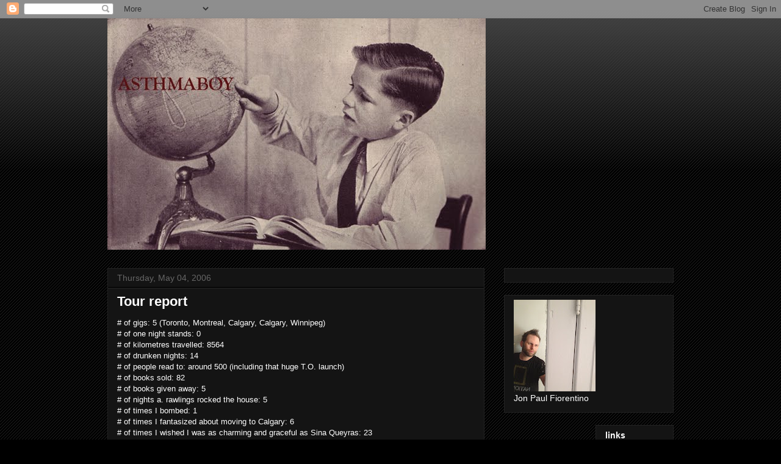

--- FILE ---
content_type: text/html; charset=UTF-8
request_url: https://asthmaboy.blogspot.com/2006/05/tour-report.html?showComment=1146964020000
body_size: 13415
content:
<!DOCTYPE html>
<html class='v2' dir='ltr' lang='en-US'>
<head>
<link href='https://www.blogger.com/static/v1/widgets/4128112664-css_bundle_v2.css' rel='stylesheet' type='text/css'/>
<meta content='width=1100' name='viewport'/>
<meta content='text/html; charset=UTF-8' http-equiv='Content-Type'/>
<meta content='blogger' name='generator'/>
<link href='https://asthmaboy.blogspot.com/favicon.ico' rel='icon' type='image/x-icon'/>
<link href='http://asthmaboy.blogspot.com/2006/05/tour-report.html' rel='canonical'/>
<link rel="alternate" type="application/atom+xml" title="ASTHMABOY - Atom" href="https://asthmaboy.blogspot.com/feeds/posts/default" />
<link rel="alternate" type="application/rss+xml" title="ASTHMABOY - RSS" href="https://asthmaboy.blogspot.com/feeds/posts/default?alt=rss" />
<link rel="service.post" type="application/atom+xml" title="ASTHMABOY - Atom" href="https://www.blogger.com/feeds/10093112/posts/default" />

<link rel="alternate" type="application/atom+xml" title="ASTHMABOY - Atom" href="https://asthmaboy.blogspot.com/feeds/114678098512991209/comments/default" />
<!--Can't find substitution for tag [blog.ieCssRetrofitLinks]-->
<meta content='http://asthmaboy.blogspot.com/2006/05/tour-report.html' property='og:url'/>
<meta content='Tour report' property='og:title'/>
<meta content='# of gigs: 5 (Toronto, Montreal, Calgary, Calgary, Winnipeg) # of one night stands: 0 # of kilometres travelled: 8564 # of drunken nights: 1...' property='og:description'/>
<title>ASTHMABOY: Tour report</title>
<style id='page-skin-1' type='text/css'><!--
/*
-----------------------------------------------
Blogger Template Style
Name:     Awesome Inc.
Designer: Tina Chen
URL:      tinachen.org
----------------------------------------------- */
/* Content
----------------------------------------------- */
body {
font: normal normal 13px Arial, Tahoma, Helvetica, FreeSans, sans-serif;
color: #ffffff;
background: #000000 url(//www.blogblog.com/1kt/awesomeinc/body_background_dark.png) repeat scroll top left;
}
html body .content-outer {
min-width: 0;
max-width: 100%;
width: 100%;
}
a:link {
text-decoration: none;
color: #888888;
}
a:visited {
text-decoration: none;
color: #444444;
}
a:hover {
text-decoration: underline;
color: #cccccc;
}
.body-fauxcolumn-outer .cap-top {
position: absolute;
z-index: 1;
height: 276px;
width: 100%;
background: transparent url(//www.blogblog.com/1kt/awesomeinc/body_gradient_dark.png) repeat-x scroll top left;
_background-image: none;
}
/* Columns
----------------------------------------------- */
.content-inner {
padding: 0;
}
.header-inner .section {
margin: 0 16px;
}
.tabs-inner .section {
margin: 0 16px;
}
.main-inner {
padding-top: 30px;
}
.main-inner .column-center-inner,
.main-inner .column-left-inner,
.main-inner .column-right-inner {
padding: 0 5px;
}
*+html body .main-inner .column-center-inner {
margin-top: -30px;
}
#layout .main-inner .column-center-inner {
margin-top: 0;
}
/* Header
----------------------------------------------- */
.header-outer {
margin: 0 0 0 0;
background: transparent none repeat scroll 0 0;
}
.Header h1 {
font: normal bold 40px Arial, Tahoma, Helvetica, FreeSans, sans-serif;
color: #ffffff;
text-shadow: 0 0 -1px #000000;
}
.Header h1 a {
color: #ffffff;
}
.Header .description {
font: normal normal 14px Arial, Tahoma, Helvetica, FreeSans, sans-serif;
color: #ffffff;
}
.header-inner .Header .titlewrapper,
.header-inner .Header .descriptionwrapper {
padding-left: 0;
padding-right: 0;
margin-bottom: 0;
}
.header-inner .Header .titlewrapper {
padding-top: 22px;
}
/* Tabs
----------------------------------------------- */
.tabs-outer {
overflow: hidden;
position: relative;
background: #141414 none repeat scroll 0 0;
}
#layout .tabs-outer {
overflow: visible;
}
.tabs-cap-top, .tabs-cap-bottom {
position: absolute;
width: 100%;
border-top: 1px solid #222222;
}
.tabs-cap-bottom {
bottom: 0;
}
.tabs-inner .widget li a {
display: inline-block;
margin: 0;
padding: .6em 1.5em;
font: normal bold 14px Arial, Tahoma, Helvetica, FreeSans, sans-serif;
color: #ffffff;
border-top: 1px solid #222222;
border-bottom: 1px solid #222222;
border-left: 1px solid #222222;
height: 16px;
line-height: 16px;
}
.tabs-inner .widget li:last-child a {
border-right: 1px solid #222222;
}
.tabs-inner .widget li.selected a, .tabs-inner .widget li a:hover {
background: #444444 none repeat-x scroll 0 -100px;
color: #ffffff;
}
/* Headings
----------------------------------------------- */
h2 {
font: normal bold 14px Arial, Tahoma, Helvetica, FreeSans, sans-serif;
color: #ffffff;
}
/* Widgets
----------------------------------------------- */
.main-inner .section {
margin: 0 27px;
padding: 0;
}
.main-inner .column-left-outer,
.main-inner .column-right-outer {
margin-top: 0;
}
#layout .main-inner .column-left-outer,
#layout .main-inner .column-right-outer {
margin-top: 0;
}
.main-inner .column-left-inner,
.main-inner .column-right-inner {
background: transparent none repeat 0 0;
-moz-box-shadow: 0 0 0 rgba(0, 0, 0, .2);
-webkit-box-shadow: 0 0 0 rgba(0, 0, 0, .2);
-goog-ms-box-shadow: 0 0 0 rgba(0, 0, 0, .2);
box-shadow: 0 0 0 rgba(0, 0, 0, .2);
-moz-border-radius: 0;
-webkit-border-radius: 0;
-goog-ms-border-radius: 0;
border-radius: 0;
}
#layout .main-inner .column-left-inner,
#layout .main-inner .column-right-inner {
margin-top: 0;
}
.sidebar .widget {
font: normal normal 14px Arial, Tahoma, Helvetica, FreeSans, sans-serif;
color: #ffffff;
}
.sidebar .widget a:link {
color: #888888;
}
.sidebar .widget a:visited {
color: #444444;
}
.sidebar .widget a:hover {
color: #cccccc;
}
.sidebar .widget h2 {
text-shadow: 0 0 -1px #000000;
}
.main-inner .widget {
background-color: #141414;
border: 1px solid #222222;
padding: 0 15px 15px;
margin: 20px -16px;
-moz-box-shadow: 0 0 0 rgba(0, 0, 0, .2);
-webkit-box-shadow: 0 0 0 rgba(0, 0, 0, .2);
-goog-ms-box-shadow: 0 0 0 rgba(0, 0, 0, .2);
box-shadow: 0 0 0 rgba(0, 0, 0, .2);
-moz-border-radius: 0;
-webkit-border-radius: 0;
-goog-ms-border-radius: 0;
border-radius: 0;
}
.main-inner .widget h2 {
margin: 0 -15px;
padding: .6em 15px .5em;
border-bottom: 1px solid #000000;
}
.footer-inner .widget h2 {
padding: 0 0 .4em;
border-bottom: 1px solid #000000;
}
.main-inner .widget h2 + div, .footer-inner .widget h2 + div {
border-top: 1px solid #222222;
padding-top: 8px;
}
.main-inner .widget .widget-content {
margin: 0 -15px;
padding: 7px 15px 0;
}
.main-inner .widget ul, .main-inner .widget #ArchiveList ul.flat {
margin: -8px -15px 0;
padding: 0;
list-style: none;
}
.main-inner .widget #ArchiveList {
margin: -8px 0 0;
}
.main-inner .widget ul li, .main-inner .widget #ArchiveList ul.flat li {
padding: .5em 15px;
text-indent: 0;
color: #666666;
border-top: 1px solid #222222;
border-bottom: 1px solid #000000;
}
.main-inner .widget #ArchiveList ul li {
padding-top: .25em;
padding-bottom: .25em;
}
.main-inner .widget ul li:first-child, .main-inner .widget #ArchiveList ul.flat li:first-child {
border-top: none;
}
.main-inner .widget ul li:last-child, .main-inner .widget #ArchiveList ul.flat li:last-child {
border-bottom: none;
}
.post-body {
position: relative;
}
.main-inner .widget .post-body ul {
padding: 0 2.5em;
margin: .5em 0;
list-style: disc;
}
.main-inner .widget .post-body ul li {
padding: 0.25em 0;
margin-bottom: .25em;
color: #ffffff;
border: none;
}
.footer-inner .widget ul {
padding: 0;
list-style: none;
}
.widget .zippy {
color: #666666;
}
/* Posts
----------------------------------------------- */
body .main-inner .Blog {
padding: 0;
margin-bottom: 1em;
background-color: transparent;
border: none;
-moz-box-shadow: 0 0 0 rgba(0, 0, 0, 0);
-webkit-box-shadow: 0 0 0 rgba(0, 0, 0, 0);
-goog-ms-box-shadow: 0 0 0 rgba(0, 0, 0, 0);
box-shadow: 0 0 0 rgba(0, 0, 0, 0);
}
.main-inner .section:last-child .Blog:last-child {
padding: 0;
margin-bottom: 1em;
}
.main-inner .widget h2.date-header {
margin: 0 -15px 1px;
padding: 0 0 0 0;
font: normal normal 14px Arial, Tahoma, Helvetica, FreeSans, sans-serif;
color: #666666;
background: transparent none no-repeat scroll top left;
border-top: 0 solid #222222;
border-bottom: 1px solid #000000;
-moz-border-radius-topleft: 0;
-moz-border-radius-topright: 0;
-webkit-border-top-left-radius: 0;
-webkit-border-top-right-radius: 0;
border-top-left-radius: 0;
border-top-right-radius: 0;
position: static;
bottom: 100%;
right: 15px;
text-shadow: 0 0 -1px #000000;
}
.main-inner .widget h2.date-header span {
font: normal normal 14px Arial, Tahoma, Helvetica, FreeSans, sans-serif;
display: block;
padding: .5em 15px;
border-left: 0 solid #222222;
border-right: 0 solid #222222;
}
.date-outer {
position: relative;
margin: 30px 0 20px;
padding: 0 15px;
background-color: #141414;
border: 1px solid #222222;
-moz-box-shadow: 0 0 0 rgba(0, 0, 0, .2);
-webkit-box-shadow: 0 0 0 rgba(0, 0, 0, .2);
-goog-ms-box-shadow: 0 0 0 rgba(0, 0, 0, .2);
box-shadow: 0 0 0 rgba(0, 0, 0, .2);
-moz-border-radius: 0;
-webkit-border-radius: 0;
-goog-ms-border-radius: 0;
border-radius: 0;
}
.date-outer:first-child {
margin-top: 0;
}
.date-outer:last-child {
margin-bottom: 20px;
-moz-border-radius-bottomleft: 0;
-moz-border-radius-bottomright: 0;
-webkit-border-bottom-left-radius: 0;
-webkit-border-bottom-right-radius: 0;
-goog-ms-border-bottom-left-radius: 0;
-goog-ms-border-bottom-right-radius: 0;
border-bottom-left-radius: 0;
border-bottom-right-radius: 0;
}
.date-posts {
margin: 0 -15px;
padding: 0 15px;
clear: both;
}
.post-outer, .inline-ad {
border-top: 1px solid #222222;
margin: 0 -15px;
padding: 15px 15px;
}
.post-outer {
padding-bottom: 10px;
}
.post-outer:first-child {
padding-top: 0;
border-top: none;
}
.post-outer:last-child, .inline-ad:last-child {
border-bottom: none;
}
.post-body {
position: relative;
}
.post-body img {
padding: 8px;
background: #222222;
border: 1px solid transparent;
-moz-box-shadow: 0 0 0 rgba(0, 0, 0, .2);
-webkit-box-shadow: 0 0 0 rgba(0, 0, 0, .2);
box-shadow: 0 0 0 rgba(0, 0, 0, .2);
-moz-border-radius: 0;
-webkit-border-radius: 0;
border-radius: 0;
}
h3.post-title, h4 {
font: normal bold 22px Arial, Tahoma, Helvetica, FreeSans, sans-serif;
color: #ffffff;
}
h3.post-title a {
font: normal bold 22px Arial, Tahoma, Helvetica, FreeSans, sans-serif;
color: #ffffff;
}
h3.post-title a:hover {
color: #cccccc;
text-decoration: underline;
}
.post-header {
margin: 0 0 1em;
}
.post-body {
line-height: 1.4;
}
.post-outer h2 {
color: #ffffff;
}
.post-footer {
margin: 1.5em 0 0;
}
#blog-pager {
padding: 15px;
font-size: 120%;
background-color: #141414;
border: 1px solid #222222;
-moz-box-shadow: 0 0 0 rgba(0, 0, 0, .2);
-webkit-box-shadow: 0 0 0 rgba(0, 0, 0, .2);
-goog-ms-box-shadow: 0 0 0 rgba(0, 0, 0, .2);
box-shadow: 0 0 0 rgba(0, 0, 0, .2);
-moz-border-radius: 0;
-webkit-border-radius: 0;
-goog-ms-border-radius: 0;
border-radius: 0;
-moz-border-radius-topleft: 0;
-moz-border-radius-topright: 0;
-webkit-border-top-left-radius: 0;
-webkit-border-top-right-radius: 0;
-goog-ms-border-top-left-radius: 0;
-goog-ms-border-top-right-radius: 0;
border-top-left-radius: 0;
border-top-right-radius-topright: 0;
margin-top: 1em;
}
.blog-feeds, .post-feeds {
margin: 1em 0;
text-align: center;
color: #ffffff;
}
.blog-feeds a, .post-feeds a {
color: #888888;
}
.blog-feeds a:visited, .post-feeds a:visited {
color: #444444;
}
.blog-feeds a:hover, .post-feeds a:hover {
color: #cccccc;
}
.post-outer .comments {
margin-top: 2em;
}
/* Comments
----------------------------------------------- */
.comments .comments-content .icon.blog-author {
background-repeat: no-repeat;
background-image: url([data-uri]);
}
.comments .comments-content .loadmore a {
border-top: 1px solid #222222;
border-bottom: 1px solid #222222;
}
.comments .continue {
border-top: 2px solid #222222;
}
/* Footer
----------------------------------------------- */
.footer-outer {
margin: -0 0 -1px;
padding: 0 0 0;
color: #ffffff;
overflow: hidden;
}
.footer-fauxborder-left {
border-top: 1px solid #222222;
background: #141414 none repeat scroll 0 0;
-moz-box-shadow: 0 0 0 rgba(0, 0, 0, .2);
-webkit-box-shadow: 0 0 0 rgba(0, 0, 0, .2);
-goog-ms-box-shadow: 0 0 0 rgba(0, 0, 0, .2);
box-shadow: 0 0 0 rgba(0, 0, 0, .2);
margin: 0 -0;
}
/* Mobile
----------------------------------------------- */
body.mobile {
background-size: auto;
}
.mobile .body-fauxcolumn-outer {
background: transparent none repeat scroll top left;
}
*+html body.mobile .main-inner .column-center-inner {
margin-top: 0;
}
.mobile .main-inner .widget {
padding: 0 0 15px;
}
.mobile .main-inner .widget h2 + div,
.mobile .footer-inner .widget h2 + div {
border-top: none;
padding-top: 0;
}
.mobile .footer-inner .widget h2 {
padding: 0.5em 0;
border-bottom: none;
}
.mobile .main-inner .widget .widget-content {
margin: 0;
padding: 7px 0 0;
}
.mobile .main-inner .widget ul,
.mobile .main-inner .widget #ArchiveList ul.flat {
margin: 0 -15px 0;
}
.mobile .main-inner .widget h2.date-header {
right: 0;
}
.mobile .date-header span {
padding: 0.4em 0;
}
.mobile .date-outer:first-child {
margin-bottom: 0;
border: 1px solid #222222;
-moz-border-radius-topleft: 0;
-moz-border-radius-topright: 0;
-webkit-border-top-left-radius: 0;
-webkit-border-top-right-radius: 0;
-goog-ms-border-top-left-radius: 0;
-goog-ms-border-top-right-radius: 0;
border-top-left-radius: 0;
border-top-right-radius: 0;
}
.mobile .date-outer {
border-color: #222222;
border-width: 0 1px 1px;
}
.mobile .date-outer:last-child {
margin-bottom: 0;
}
.mobile .main-inner {
padding: 0;
}
.mobile .header-inner .section {
margin: 0;
}
.mobile .post-outer, .mobile .inline-ad {
padding: 5px 0;
}
.mobile .tabs-inner .section {
margin: 0 10px;
}
.mobile .main-inner .widget h2 {
margin: 0;
padding: 0;
}
.mobile .main-inner .widget h2.date-header span {
padding: 0;
}
.mobile .main-inner .widget .widget-content {
margin: 0;
padding: 7px 0 0;
}
.mobile #blog-pager {
border: 1px solid transparent;
background: #141414 none repeat scroll 0 0;
}
.mobile .main-inner .column-left-inner,
.mobile .main-inner .column-right-inner {
background: transparent none repeat 0 0;
-moz-box-shadow: none;
-webkit-box-shadow: none;
-goog-ms-box-shadow: none;
box-shadow: none;
}
.mobile .date-posts {
margin: 0;
padding: 0;
}
.mobile .footer-fauxborder-left {
margin: 0;
border-top: inherit;
}
.mobile .main-inner .section:last-child .Blog:last-child {
margin-bottom: 0;
}
.mobile-index-contents {
color: #ffffff;
}
.mobile .mobile-link-button {
background: #888888 none repeat scroll 0 0;
}
.mobile-link-button a:link, .mobile-link-button a:visited {
color: #ffffff;
}
.mobile .tabs-inner .PageList .widget-content {
background: transparent;
border-top: 1px solid;
border-color: #222222;
color: #ffffff;
}
.mobile .tabs-inner .PageList .widget-content .pagelist-arrow {
border-left: 1px solid #222222;
}

--></style>
<style id='template-skin-1' type='text/css'><!--
body {
min-width: 960px;
}
.content-outer, .content-fauxcolumn-outer, .region-inner {
min-width: 960px;
max-width: 960px;
_width: 960px;
}
.main-inner .columns {
padding-left: 0;
padding-right: 310px;
}
.main-inner .fauxcolumn-center-outer {
left: 0;
right: 310px;
/* IE6 does not respect left and right together */
_width: expression(this.parentNode.offsetWidth -
parseInt("0") -
parseInt("310px") + 'px');
}
.main-inner .fauxcolumn-left-outer {
width: 0;
}
.main-inner .fauxcolumn-right-outer {
width: 310px;
}
.main-inner .column-left-outer {
width: 0;
right: 100%;
margin-left: -0;
}
.main-inner .column-right-outer {
width: 310px;
margin-right: -310px;
}
#layout {
min-width: 0;
}
#layout .content-outer {
min-width: 0;
width: 800px;
}
#layout .region-inner {
min-width: 0;
width: auto;
}
body#layout div.add_widget {
padding: 8px;
}
body#layout div.add_widget a {
margin-left: 32px;
}
--></style>
<link href='https://www.blogger.com/dyn-css/authorization.css?targetBlogID=10093112&amp;zx=a1114e38-57ad-4324-af80-17506b5826f0' media='none' onload='if(media!=&#39;all&#39;)media=&#39;all&#39;' rel='stylesheet'/><noscript><link href='https://www.blogger.com/dyn-css/authorization.css?targetBlogID=10093112&amp;zx=a1114e38-57ad-4324-af80-17506b5826f0' rel='stylesheet'/></noscript>
<meta name='google-adsense-platform-account' content='ca-host-pub-1556223355139109'/>
<meta name='google-adsense-platform-domain' content='blogspot.com'/>

</head>
<body class='loading variant-dark'>
<div class='navbar section' id='navbar' name='Navbar'><div class='widget Navbar' data-version='1' id='Navbar1'><script type="text/javascript">
    function setAttributeOnload(object, attribute, val) {
      if(window.addEventListener) {
        window.addEventListener('load',
          function(){ object[attribute] = val; }, false);
      } else {
        window.attachEvent('onload', function(){ object[attribute] = val; });
      }
    }
  </script>
<div id="navbar-iframe-container"></div>
<script type="text/javascript" src="https://apis.google.com/js/platform.js"></script>
<script type="text/javascript">
      gapi.load("gapi.iframes:gapi.iframes.style.bubble", function() {
        if (gapi.iframes && gapi.iframes.getContext) {
          gapi.iframes.getContext().openChild({
              url: 'https://www.blogger.com/navbar/10093112?po\x3d114678098512991209\x26origin\x3dhttps://asthmaboy.blogspot.com',
              where: document.getElementById("navbar-iframe-container"),
              id: "navbar-iframe"
          });
        }
      });
    </script><script type="text/javascript">
(function() {
var script = document.createElement('script');
script.type = 'text/javascript';
script.src = '//pagead2.googlesyndication.com/pagead/js/google_top_exp.js';
var head = document.getElementsByTagName('head')[0];
if (head) {
head.appendChild(script);
}})();
</script>
</div></div>
<div class='body-fauxcolumns'>
<div class='fauxcolumn-outer body-fauxcolumn-outer'>
<div class='cap-top'>
<div class='cap-left'></div>
<div class='cap-right'></div>
</div>
<div class='fauxborder-left'>
<div class='fauxborder-right'></div>
<div class='fauxcolumn-inner'>
</div>
</div>
<div class='cap-bottom'>
<div class='cap-left'></div>
<div class='cap-right'></div>
</div>
</div>
</div>
<div class='content'>
<div class='content-fauxcolumns'>
<div class='fauxcolumn-outer content-fauxcolumn-outer'>
<div class='cap-top'>
<div class='cap-left'></div>
<div class='cap-right'></div>
</div>
<div class='fauxborder-left'>
<div class='fauxborder-right'></div>
<div class='fauxcolumn-inner'>
</div>
</div>
<div class='cap-bottom'>
<div class='cap-left'></div>
<div class='cap-right'></div>
</div>
</div>
</div>
<div class='content-outer'>
<div class='content-cap-top cap-top'>
<div class='cap-left'></div>
<div class='cap-right'></div>
</div>
<div class='fauxborder-left content-fauxborder-left'>
<div class='fauxborder-right content-fauxborder-right'></div>
<div class='content-inner'>
<header>
<div class='header-outer'>
<div class='header-cap-top cap-top'>
<div class='cap-left'></div>
<div class='cap-right'></div>
</div>
<div class='fauxborder-left header-fauxborder-left'>
<div class='fauxborder-right header-fauxborder-right'></div>
<div class='region-inner header-inner'>
<div class='header section' id='header' name='Header'><div class='widget Header' data-version='1' id='Header1'>
<div id='header-inner'>
<a href='https://asthmaboy.blogspot.com/' style='display: block'>
<img alt='ASTHMABOY' height='379px; ' id='Header1_headerimg' src='https://blogger.googleusercontent.com/img/b/R29vZ2xl/AVvXsEiiO7FpgSUlL6NcWz8ympZZz__1twqUs4ZJKwn8vqvE_emIscnArjfmFIN50MyKEucHpO9rtqT7sG1eOlsUxL1rE51n3wZ-pKYsSXoaTF-_WXw5jeRhLPtxBnDq36xBTOYFWTvP/s1600/asthmaboy.jpg' style='display: block' width='620px; '/>
</a>
</div>
</div></div>
</div>
</div>
<div class='header-cap-bottom cap-bottom'>
<div class='cap-left'></div>
<div class='cap-right'></div>
</div>
</div>
</header>
<div class='tabs-outer'>
<div class='tabs-cap-top cap-top'>
<div class='cap-left'></div>
<div class='cap-right'></div>
</div>
<div class='fauxborder-left tabs-fauxborder-left'>
<div class='fauxborder-right tabs-fauxborder-right'></div>
<div class='region-inner tabs-inner'>
<div class='tabs no-items section' id='crosscol' name='Cross-Column'></div>
<div class='tabs no-items section' id='crosscol-overflow' name='Cross-Column 2'></div>
</div>
</div>
<div class='tabs-cap-bottom cap-bottom'>
<div class='cap-left'></div>
<div class='cap-right'></div>
</div>
</div>
<div class='main-outer'>
<div class='main-cap-top cap-top'>
<div class='cap-left'></div>
<div class='cap-right'></div>
</div>
<div class='fauxborder-left main-fauxborder-left'>
<div class='fauxborder-right main-fauxborder-right'></div>
<div class='region-inner main-inner'>
<div class='columns fauxcolumns'>
<div class='fauxcolumn-outer fauxcolumn-center-outer'>
<div class='cap-top'>
<div class='cap-left'></div>
<div class='cap-right'></div>
</div>
<div class='fauxborder-left'>
<div class='fauxborder-right'></div>
<div class='fauxcolumn-inner'>
</div>
</div>
<div class='cap-bottom'>
<div class='cap-left'></div>
<div class='cap-right'></div>
</div>
</div>
<div class='fauxcolumn-outer fauxcolumn-left-outer'>
<div class='cap-top'>
<div class='cap-left'></div>
<div class='cap-right'></div>
</div>
<div class='fauxborder-left'>
<div class='fauxborder-right'></div>
<div class='fauxcolumn-inner'>
</div>
</div>
<div class='cap-bottom'>
<div class='cap-left'></div>
<div class='cap-right'></div>
</div>
</div>
<div class='fauxcolumn-outer fauxcolumn-right-outer'>
<div class='cap-top'>
<div class='cap-left'></div>
<div class='cap-right'></div>
</div>
<div class='fauxborder-left'>
<div class='fauxborder-right'></div>
<div class='fauxcolumn-inner'>
</div>
</div>
<div class='cap-bottom'>
<div class='cap-left'></div>
<div class='cap-right'></div>
</div>
</div>
<!-- corrects IE6 width calculation -->
<div class='columns-inner'>
<div class='column-center-outer'>
<div class='column-center-inner'>
<div class='main section' id='main' name='Main'><div class='widget Blog' data-version='1' id='Blog1'>
<div class='blog-posts hfeed'>

          <div class="date-outer">
        
<h2 class='date-header'><span>Thursday, May 04, 2006</span></h2>

          <div class="date-posts">
        
<div class='post-outer'>
<div class='post hentry uncustomized-post-template' itemprop='blogPost' itemscope='itemscope' itemtype='http://schema.org/BlogPosting'>
<meta content='10093112' itemprop='blogId'/>
<meta content='114678098512991209' itemprop='postId'/>
<a name='114678098512991209'></a>
<h3 class='post-title entry-title' itemprop='name'>
Tour report
</h3>
<div class='post-header'>
<div class='post-header-line-1'></div>
</div>
<div class='post-body entry-content' id='post-body-114678098512991209' itemprop='description articleBody'>
# of gigs: 5 (Toronto, Montreal, Calgary, Calgary, Winnipeg)<br /># of one night stands: 0<br /># of kilometres travelled: 8564<br /># of drunken nights: 14<br /># of people read to: around 500 (including that huge T.O. launch)<br /># of books sold: 82<br /># of books given away: 5<br /># of nights a. rawlings rocked the house: 5<br /># of times I bombed: 1 <br /># of times I fantasized about moving to Calgary: 6<br /># of times I wished I was as charming and graceful as Sina Queyras: 23<br /># of inappropriate gifts purchased: 2<br /># of inappropriate gifts received: 1<br /># of new nicknames: 1 (Freshmaker)
<div style='clear: both;'></div>
</div>
<div class='post-footer'>
<div class='post-footer-line post-footer-line-1'>
<span class='post-author vcard'>
Posted by
<span class='fn' itemprop='author' itemscope='itemscope' itemtype='http://schema.org/Person'>
<span itemprop='name'>J</span>
</span>
</span>
<span class='post-timestamp'>
at
<meta content='http://asthmaboy.blogspot.com/2006/05/tour-report.html' itemprop='url'/>
<a class='timestamp-link' href='https://asthmaboy.blogspot.com/2006/05/tour-report.html' rel='bookmark' title='permanent link'><abbr class='published' itemprop='datePublished' title='2006-05-04T15:01:00-07:00'>3:01 PM</abbr></a>
</span>
<span class='post-comment-link'>
</span>
<span class='post-icons'>
<span class='item-control blog-admin pid-1563705588'>
<a href='https://www.blogger.com/post-edit.g?blogID=10093112&postID=114678098512991209&from=pencil' title='Edit Post'>
<img alt='' class='icon-action' height='18' src='https://resources.blogblog.com/img/icon18_edit_allbkg.gif' width='18'/>
</a>
</span>
</span>
<div class='post-share-buttons goog-inline-block'>
</div>
</div>
<div class='post-footer-line post-footer-line-2'>
<span class='post-labels'>
</span>
</div>
<div class='post-footer-line post-footer-line-3'>
<span class='post-location'>
</span>
</div>
</div>
</div>
<div class='comments' id='comments'>
<a name='comments'></a>
<h4>19 comments:</h4>
<div id='Blog1_comments-block-wrapper'>
<dl class='avatar-comment-indent' id='comments-block'>
<dt class='comment-author ' id='c114683846961491583'>
<a name='c114683846961491583'></a>
<div class="avatar-image-container avatar-stock"><span dir="ltr"><a href="https://www.blogger.com/profile/07658778404579677051" target="" rel="nofollow" onclick="" class="avatar-hovercard" id="av-114683846961491583-07658778404579677051"><img src="//www.blogger.com/img/blogger_logo_round_35.png" width="35" height="35" alt="" title="Jonathan Ball">

</a></span></div>
<a href='https://www.blogger.com/profile/07658778404579677051' rel='nofollow'>Jonathan Ball</a>
said...
</dt>
<dd class='comment-body' id='Blog1_cmt-114683846961491583'>
<p>
only 6 fantasies about moving to cowtown? have you considered that there are coyotes roaming the streets and all the rabbits you can catch?
</p>
</dd>
<dd class='comment-footer'>
<span class='comment-timestamp'>
<a href='https://asthmaboy.blogspot.com/2006/05/tour-report.html?showComment=1146838440000#c114683846961491583' title='comment permalink'>
7:14 AM
</a>
<span class='item-control blog-admin pid-680080263'>
<a class='comment-delete' href='https://www.blogger.com/comment/delete/10093112/114683846961491583' title='Delete Comment'>
<img src='https://resources.blogblog.com/img/icon_delete13.gif'/>
</a>
</span>
</span>
</dd>
<dt class='comment-author blog-author' id='c114684871215006715'>
<a name='c114684871215006715'></a>
<div class="avatar-image-container avatar-stock"><span dir="ltr"><a href="https://www.blogger.com/profile/09984678843354253974" target="" rel="nofollow" onclick="" class="avatar-hovercard" id="av-114684871215006715-09984678843354253974"><img src="//www.blogger.com/img/blogger_logo_round_35.png" width="35" height="35" alt="" title="J">

</a></span></div>
<a href='https://www.blogger.com/profile/09984678843354253974' rel='nofollow'>J</a>
said...
</dt>
<dd class='comment-body' id='Blog1_cmt-114684871215006715'>
<p>
make that 7.
</p>
</dd>
<dd class='comment-footer'>
<span class='comment-timestamp'>
<a href='https://asthmaboy.blogspot.com/2006/05/tour-report.html?showComment=1146848700000#c114684871215006715' title='comment permalink'>
10:05 AM
</a>
<span class='item-control blog-admin pid-1563705588'>
<a class='comment-delete' href='https://www.blogger.com/comment/delete/10093112/114684871215006715' title='Delete Comment'>
<img src='https://resources.blogblog.com/img/icon_delete13.gif'/>
</a>
</span>
</span>
</dd>
<dt class='comment-author ' id='c114688071011114906'>
<a name='c114688071011114906'></a>
<div class="avatar-image-container avatar-stock"><span dir="ltr"><a href="https://www.blogger.com/profile/05178773521338627129" target="" rel="nofollow" onclick="" class="avatar-hovercard" id="av-114688071011114906-05178773521338627129"><img src="//www.blogger.com/img/blogger_logo_round_35.png" width="35" height="35" alt="" title="blert">

</a></span></div>
<a href='https://www.blogger.com/profile/05178773521338627129' rel='nofollow'>blert</a>
said...
</dt>
<dd class='comment-body' id='Blog1_cmt-114688071011114906'>
<p>
"# of one night stands: 0"<BR/><BR/>You lying prick! You made eggs in the morning and everything!
</p>
</dd>
<dd class='comment-footer'>
<span class='comment-timestamp'>
<a href='https://asthmaboy.blogspot.com/2006/05/tour-report.html?showComment=1146880680000#c114688071011114906' title='comment permalink'>
6:58 PM
</a>
<span class='item-control blog-admin pid-1107834390'>
<a class='comment-delete' href='https://www.blogger.com/comment/delete/10093112/114688071011114906' title='Delete Comment'>
<img src='https://resources.blogblog.com/img/icon_delete13.gif'/>
</a>
</span>
</span>
</dd>
<dt class='comment-author ' id='c114688153286992110'>
<a name='c114688153286992110'></a>
<div class="avatar-image-container vcard"><span dir="ltr"><a href="https://www.blogger.com/profile/00208690780113362869" target="" rel="nofollow" onclick="" class="avatar-hovercard" id="av-114688153286992110-00208690780113362869"><img src="https://resources.blogblog.com/img/blank.gif" width="35" height="35" class="delayLoad" style="display: none;" longdesc="//1.bp.blogspot.com/_hk5RwDpRVLM/Saox4goWaCI/AAAAAAAAAFM/bym2EEpKWOI/S45-s35/arawlings.jpg" alt="" title="a.rawlings">

<noscript><img src="//1.bp.blogspot.com/_hk5RwDpRVLM/Saox4goWaCI/AAAAAAAAAFM/bym2EEpKWOI/S45-s35/arawlings.jpg" width="35" height="35" class="photo" alt=""></noscript></a></span></div>
<a href='https://www.blogger.com/profile/00208690780113362869' rel='nofollow'>a.rawlings</a>
said...
</dt>
<dd class='comment-body' id='Blog1_cmt-114688153286992110'>
<p>
he laid eggs in the morning?
</p>
</dd>
<dd class='comment-footer'>
<span class='comment-timestamp'>
<a href='https://asthmaboy.blogspot.com/2006/05/tour-report.html?showComment=1146881520000#c114688153286992110' title='comment permalink'>
7:12 PM
</a>
<span class='item-control blog-admin pid-563395272'>
<a class='comment-delete' href='https://www.blogger.com/comment/delete/10093112/114688153286992110' title='Delete Comment'>
<img src='https://resources.blogblog.com/img/icon_delete13.gif'/>
</a>
</span>
</span>
</dd>
<dt class='comment-author blog-author' id='c114689931654571330'>
<a name='c114689931654571330'></a>
<div class="avatar-image-container avatar-stock"><span dir="ltr"><a href="https://www.blogger.com/profile/09984678843354253974" target="" rel="nofollow" onclick="" class="avatar-hovercard" id="av-114689931654571330-09984678843354253974"><img src="//www.blogger.com/img/blogger_logo_round_35.png" width="35" height="35" alt="" title="J">

</a></span></div>
<a href='https://www.blogger.com/profile/09984678843354253974' rel='nofollow'>J</a>
said...
</dt>
<dd class='comment-body' id='Blog1_cmt-114689931654571330'>
<p>
zoinks. made and laid.<BR/> BUSTED.
</p>
</dd>
<dd class='comment-footer'>
<span class='comment-timestamp'>
<a href='https://asthmaboy.blogspot.com/2006/05/tour-report.html?showComment=1146899280000#c114689931654571330' title='comment permalink'>
12:08 AM
</a>
<span class='item-control blog-admin pid-1563705588'>
<a class='comment-delete' href='https://www.blogger.com/comment/delete/10093112/114689931654571330' title='Delete Comment'>
<img src='https://resources.blogblog.com/img/icon_delete13.gif'/>
</a>
</span>
</span>
</dd>
<dt class='comment-author ' id='c114692737544108510'>
<a name='c114692737544108510'></a>
<div class="avatar-image-container avatar-stock"><span dir="ltr"><img src="//resources.blogblog.com/img/blank.gif" width="35" height="35" alt="" title="Anonymous">

</span></div>
Anonymous
said...
</dt>
<dd class='comment-body' id='Blog1_cmt-114692737544108510'>
<p>
you made eggs for jordan!? i thot you were staying with me, i thought we had something special!<BR/>-- papa-d
</p>
</dd>
<dd class='comment-footer'>
<span class='comment-timestamp'>
<a href='https://asthmaboy.blogspot.com/2006/05/tour-report.html?showComment=1146927360000#c114692737544108510' title='comment permalink'>
7:56 AM
</a>
<span class='item-control blog-admin pid-977334221'>
<a class='comment-delete' href='https://www.blogger.com/comment/delete/10093112/114692737544108510' title='Delete Comment'>
<img src='https://resources.blogblog.com/img/icon_delete13.gif'/>
</a>
</span>
</span>
</dd>
<dt class='comment-author ' id='c114693679426634430'>
<a name='c114693679426634430'></a>
<div class="avatar-image-container avatar-stock"><span dir="ltr"><a href="https://www.blogger.com/profile/05234817292573391433" target="" rel="nofollow" onclick="" class="avatar-hovercard" id="av-114693679426634430-05234817292573391433"><img src="//www.blogger.com/img/blogger_logo_round_35.png" width="35" height="35" alt="" title="ryan">

</a></span></div>
<a href='https://www.blogger.com/profile/05234817292573391433' rel='nofollow'>ryan</a>
said...
</dt>
<dd class='comment-body' id='Blog1_cmt-114693679426634430'>
<p>
JON'S PREGNANT?!??
</p>
</dd>
<dd class='comment-footer'>
<span class='comment-timestamp'>
<a href='https://asthmaboy.blogspot.com/2006/05/tour-report.html?showComment=1146936780000#c114693679426634430' title='comment permalink'>
10:33 AM
</a>
<span class='item-control blog-admin pid-425382761'>
<a class='comment-delete' href='https://www.blogger.com/comment/delete/10093112/114693679426634430' title='Delete Comment'>
<img src='https://resources.blogblog.com/img/icon_delete13.gif'/>
</a>
</span>
</span>
</dd>
<dt class='comment-author blog-author' id='c114696407028595961'>
<a name='c114696407028595961'></a>
<div class="avatar-image-container avatar-stock"><span dir="ltr"><a href="https://www.blogger.com/profile/09984678843354253974" target="" rel="nofollow" onclick="" class="avatar-hovercard" id="av-114696407028595961-09984678843354253974"><img src="//www.blogger.com/img/blogger_logo_round_35.png" width="35" height="35" alt="" title="J">

</a></span></div>
<a href='https://www.blogger.com/profile/09984678843354253974' rel='nofollow'>J</a>
said...
</dt>
<dd class='comment-body' id='Blog1_cmt-114696407028595961'>
<p>
urge to move to calgary rising...
</p>
</dd>
<dd class='comment-footer'>
<span class='comment-timestamp'>
<a href='https://asthmaboy.blogspot.com/2006/05/tour-report.html?showComment=1146964020000#c114696407028595961' title='comment permalink'>
6:07 PM
</a>
<span class='item-control blog-admin pid-1563705588'>
<a class='comment-delete' href='https://www.blogger.com/comment/delete/10093112/114696407028595961' title='Delete Comment'>
<img src='https://resources.blogblog.com/img/icon_delete13.gif'/>
</a>
</span>
</span>
</dd>
<dt class='comment-author ' id='c114696600378861906'>
<a name='c114696600378861906'></a>
<div class="avatar-image-container vcard"><span dir="ltr"><a href="https://www.blogger.com/profile/11062078069431248843" target="" rel="nofollow" onclick="" class="avatar-hovercard" id="av-114696600378861906-11062078069431248843"><img src="https://resources.blogblog.com/img/blank.gif" width="35" height="35" class="delayLoad" style="display: none;" longdesc="" alt="" title="jason christie">

<noscript><img src="" width="35" height="35" class="photo" alt=""></noscript></a></span></div>
<a href='https://www.blogger.com/profile/11062078069431248843' rel='nofollow'>jason christie</a>
said...
</dt>
<dd class='comment-body' id='Blog1_cmt-114696600378861906'>
<p>
i have urges.
</p>
</dd>
<dd class='comment-footer'>
<span class='comment-timestamp'>
<a href='https://asthmaboy.blogspot.com/2006/05/tour-report.html?showComment=1146966000000#c114696600378861906' title='comment permalink'>
6:40 PM
</a>
<span class='item-control blog-admin pid-2105492730'>
<a class='comment-delete' href='https://www.blogger.com/comment/delete/10093112/114696600378861906' title='Delete Comment'>
<img src='https://resources.blogblog.com/img/icon_delete13.gif'/>
</a>
</span>
</span>
</dd>
<dt class='comment-author ' id='c114697128499307244'>
<a name='c114697128499307244'></a>
<div class="avatar-image-container avatar-stock"><span dir="ltr"><img src="//resources.blogblog.com/img/blank.gif" width="35" height="35" alt="" title="Anonymous">

</span></div>
Anonymous
said...
</dt>
<dd class='comment-body' id='Blog1_cmt-114697128499307244'>
<p>
i have rising urges<BR/>-- papa-d
</p>
</dd>
<dd class='comment-footer'>
<span class='comment-timestamp'>
<a href='https://asthmaboy.blogspot.com/2006/05/tour-report.html?showComment=1146971280000#c114697128499307244' title='comment permalink'>
8:08 PM
</a>
<span class='item-control blog-admin pid-977334221'>
<a class='comment-delete' href='https://www.blogger.com/comment/delete/10093112/114697128499307244' title='Delete Comment'>
<img src='https://resources.blogblog.com/img/icon_delete13.gif'/>
</a>
</span>
</span>
</dd>
<dt class='comment-author ' id='c114705610640332389'>
<a name='c114705610640332389'></a>
<div class="avatar-image-container avatar-stock"><span dir="ltr"><a href="https://www.blogger.com/profile/05234817292573391433" target="" rel="nofollow" onclick="" class="avatar-hovercard" id="av-114705610640332389-05234817292573391433"><img src="//www.blogger.com/img/blogger_logo_round_35.png" width="35" height="35" alt="" title="ryan">

</a></span></div>
<a href='https://www.blogger.com/profile/05234817292573391433' rel='nofollow'>ryan</a>
said...
</dt>
<dd class='comment-body' id='Blog1_cmt-114705610640332389'>
<p>
I'm not sure I want to hear about your "rising urge", beaulieu.
</p>
</dd>
<dd class='comment-footer'>
<span class='comment-timestamp'>
<a href='https://asthmaboy.blogspot.com/2006/05/tour-report.html?showComment=1147056060000#c114705610640332389' title='comment permalink'>
7:41 PM
</a>
<span class='item-control blog-admin pid-425382761'>
<a class='comment-delete' href='https://www.blogger.com/comment/delete/10093112/114705610640332389' title='Delete Comment'>
<img src='https://resources.blogblog.com/img/icon_delete13.gif'/>
</a>
</span>
</span>
</dd>
<dt class='comment-author ' id='c114711345557901313'>
<a name='c114711345557901313'></a>
<div class="avatar-image-container vcard"><span dir="ltr"><a href="https://www.blogger.com/profile/08821939290048311556" target="" rel="nofollow" onclick="" class="avatar-hovercard" id="av-114711345557901313-08821939290048311556"><img src="https://resources.blogblog.com/img/blank.gif" width="35" height="35" class="delayLoad" style="display: none;" longdesc="//4.bp.blogspot.com/_QrUy0Emznko/SazoMuIH_xI/AAAAAAAAAGY/4ohw6e7Z7mc/S45-s35/P8140193.jpg" alt="" title="Jill">

<noscript><img src="//4.bp.blogspot.com/_QrUy0Emznko/SazoMuIH_xI/AAAAAAAAAGY/4ohw6e7Z7mc/S45-s35/P8140193.jpg" width="35" height="35" class="photo" alt=""></noscript></a></span></div>
<a href='https://www.blogger.com/profile/08821939290048311556' rel='nofollow'>Jill</a>
said...
</dt>
<dd class='comment-body' id='Blog1_cmt-114711345557901313'>
<p>
How about my "rising gorge" at the "rising urge"? Hmmm? Think of the children!
</p>
</dd>
<dd class='comment-footer'>
<span class='comment-timestamp'>
<a href='https://asthmaboy.blogspot.com/2006/05/tour-report.html?showComment=1147113420000#c114711345557901313' title='comment permalink'>
11:37 AM
</a>
<span class='item-control blog-admin pid-1356820215'>
<a class='comment-delete' href='https://www.blogger.com/comment/delete/10093112/114711345557901313' title='Delete Comment'>
<img src='https://resources.blogblog.com/img/icon_delete13.gif'/>
</a>
</span>
</span>
</dd>
<dt class='comment-author blog-author' id='c114711631296106376'>
<a name='c114711631296106376'></a>
<div class="avatar-image-container avatar-stock"><span dir="ltr"><a href="https://www.blogger.com/profile/09984678843354253974" target="" rel="nofollow" onclick="" class="avatar-hovercard" id="av-114711631296106376-09984678843354253974"><img src="//www.blogger.com/img/blogger_logo_round_35.png" width="35" height="35" alt="" title="J">

</a></span></div>
<a href='https://www.blogger.com/profile/09984678843354253974' rel='nofollow'>J</a>
said...
</dt>
<dd class='comment-body' id='Blog1_cmt-114711631296106376'>
<p>
ZOINKS!!!
</p>
</dd>
<dd class='comment-footer'>
<span class='comment-timestamp'>
<a href='https://asthmaboy.blogspot.com/2006/05/tour-report.html?showComment=1147116300000#c114711631296106376' title='comment permalink'>
12:25 PM
</a>
<span class='item-control blog-admin pid-1563705588'>
<a class='comment-delete' href='https://www.blogger.com/comment/delete/10093112/114711631296106376' title='Delete Comment'>
<img src='https://resources.blogblog.com/img/icon_delete13.gif'/>
</a>
</span>
</span>
</dd>
<dt class='comment-author ' id='c114717872708409334'>
<a name='c114717872708409334'></a>
<div class="avatar-image-container avatar-stock"><span dir="ltr"><img src="//resources.blogblog.com/img/blank.gif" width="35" height="35" alt="" title="Anonymous">

</span></div>
Anonymous
said...
</dt>
<dd class='comment-body' id='Blog1_cmt-114717872708409334'>
<p>
Just wanted to say that asthma CAN be cured. I have been suffering for 13 years from asthma and thanks to <A HREF="http://asthma--treatment.blogspot.com" REL="nofollow">allergy asthma treatment</A> got cured totally in only a few weeks. Don't give up and give it a try!
</p>
</dd>
<dd class='comment-footer'>
<span class='comment-timestamp'>
<a href='https://asthmaboy.blogspot.com/2006/05/tour-report.html?showComment=1147178700000#c114717872708409334' title='comment permalink'>
5:45 AM
</a>
<span class='item-control blog-admin pid-977334221'>
<a class='comment-delete' href='https://www.blogger.com/comment/delete/10093112/114717872708409334' title='Delete Comment'>
<img src='https://resources.blogblog.com/img/icon_delete13.gif'/>
</a>
</span>
</span>
</dd>
<dt class='comment-author ' id='c114718006006562780'>
<a name='c114718006006562780'></a>
<div class="avatar-image-container vcard"><span dir="ltr"><a href="https://www.blogger.com/profile/00208690780113362869" target="" rel="nofollow" onclick="" class="avatar-hovercard" id="av-114718006006562780-00208690780113362869"><img src="https://resources.blogblog.com/img/blank.gif" width="35" height="35" class="delayLoad" style="display: none;" longdesc="//1.bp.blogspot.com/_hk5RwDpRVLM/Saox4goWaCI/AAAAAAAAAFM/bym2EEpKWOI/S45-s35/arawlings.jpg" alt="" title="a.rawlings">

<noscript><img src="//1.bp.blogspot.com/_hk5RwDpRVLM/Saox4goWaCI/AAAAAAAAAFM/bym2EEpKWOI/S45-s35/arawlings.jpg" width="35" height="35" class="photo" alt=""></noscript></a></span></div>
<a href='https://www.blogger.com/profile/00208690780113362869' rel='nofollow'>a.rawlings</a>
said...
</dt>
<dd class='comment-body' id='Blog1_cmt-114718006006562780'>
<p>
that's amazing.
</p>
</dd>
<dd class='comment-footer'>
<span class='comment-timestamp'>
<a href='https://asthmaboy.blogspot.com/2006/05/tour-report.html?showComment=1147180020000#c114718006006562780' title='comment permalink'>
6:07 AM
</a>
<span class='item-control blog-admin pid-563395272'>
<a class='comment-delete' href='https://www.blogger.com/comment/delete/10093112/114718006006562780' title='Delete Comment'>
<img src='https://resources.blogblog.com/img/icon_delete13.gif'/>
</a>
</span>
</span>
</dd>
<dt class='comment-author ' id='c114721679832980792'>
<a name='c114721679832980792'></a>
<div class="avatar-image-container avatar-stock"><span dir="ltr"><a href="https://www.blogger.com/profile/07658778404579677051" target="" rel="nofollow" onclick="" class="avatar-hovercard" id="av-114721679832980792-07658778404579677051"><img src="//www.blogger.com/img/blogger_logo_round_35.png" width="35" height="35" alt="" title="Jonathan Ball">

</a></span></div>
<a href='https://www.blogger.com/profile/07658778404579677051' rel='nofollow'>Jonathan Ball</a>
said...
</dt>
<dd class='comment-body' id='Blog1_cmt-114721679832980792'>
<p>
my doctor claims that my childhood asthma "just went away" -- not kidding. i don't know what that's all about.
</p>
</dd>
<dd class='comment-footer'>
<span class='comment-timestamp'>
<a href='https://asthmaboy.blogspot.com/2006/05/tour-report.html?showComment=1147216740000#c114721679832980792' title='comment permalink'>
4:19 PM
</a>
<span class='item-control blog-admin pid-680080263'>
<a class='comment-delete' href='https://www.blogger.com/comment/delete/10093112/114721679832980792' title='Delete Comment'>
<img src='https://resources.blogblog.com/img/icon_delete13.gif'/>
</a>
</span>
</span>
</dd>
<dt class='comment-author ' id='c114972482419557758'>
<a name='c114972482419557758'></a>
<div class="avatar-image-container avatar-stock"><span dir="ltr"><img src="//resources.blogblog.com/img/blank.gif" width="35" height="35" alt="" title="Anonymous">

</span></div>
Anonymous
said...
</dt>
<dd class='comment-body' id='Blog1_cmt-114972482419557758'>
<p>
Hi! Just want to say what a nice site. Bye, see you soon.<BR/><A HREF="http://2761.oeoe.info/" REL="nofollow">&raquo;</A>
</p>
</dd>
<dd class='comment-footer'>
<span class='comment-timestamp'>
<a href='https://asthmaboy.blogspot.com/2006/05/tour-report.html?showComment=1149724800000#c114972482419557758' title='comment permalink'>
5:00 PM
</a>
<span class='item-control blog-admin pid-977334221'>
<a class='comment-delete' href='https://www.blogger.com/comment/delete/10093112/114972482419557758' title='Delete Comment'>
<img src='https://resources.blogblog.com/img/icon_delete13.gif'/>
</a>
</span>
</span>
</dd>
<dt class='comment-author ' id='c115359984675010786'>
<a name='c115359984675010786'></a>
<div class="avatar-image-container avatar-stock"><span dir="ltr"><img src="//resources.blogblog.com/img/blank.gif" width="35" height="35" alt="" title="Anonymous">

</span></div>
Anonymous
said...
</dt>
<dd class='comment-body' id='Blog1_cmt-115359984675010786'>
<p>
Nice idea with this site its better than most of the rubbish I come across.<BR/><A HREF="http://valium.gqaz987.be/does_valium_work.html" REL="nofollow">&raquo;</A>
</p>
</dd>
<dd class='comment-footer'>
<span class='comment-timestamp'>
<a href='https://asthmaboy.blogspot.com/2006/05/tour-report.html?showComment=1153599840000#c115359984675010786' title='comment permalink'>
1:24 PM
</a>
<span class='item-control blog-admin pid-977334221'>
<a class='comment-delete' href='https://www.blogger.com/comment/delete/10093112/115359984675010786' title='Delete Comment'>
<img src='https://resources.blogblog.com/img/icon_delete13.gif'/>
</a>
</span>
</span>
</dd>
<dt class='comment-author ' id='c115360219500903590'>
<a name='c115360219500903590'></a>
<div class="avatar-image-container avatar-stock"><span dir="ltr"><img src="//resources.blogblog.com/img/blank.gif" width="35" height="35" alt="" title="Anonymous">

</span></div>
Anonymous
said...
</dt>
<dd class='comment-body' id='Blog1_cmt-115360219500903590'>
<p>
What a great site <BR/><A HREF="http://norcododge.dave-dodge.info/72_dodge_ram_charger.html" REL="nofollow">&raquo;</A> <A HREF="http://smoking-quit.herb-to-quit-smoking.info/Healing-from-quitting-smoking.html" REL="nofollow">&raquo;</A> <A HREF="http://danisharddrive.hard-drive-cloning.info/Vinyl-sign-plotters.html" REL="nofollow">&raquo;</A>
</p>
</dd>
<dd class='comment-footer'>
<span class='comment-timestamp'>
<a href='https://asthmaboy.blogspot.com/2006/05/tour-report.html?showComment=1153602180000#c115360219500903590' title='comment permalink'>
2:03 PM
</a>
<span class='item-control blog-admin pid-977334221'>
<a class='comment-delete' href='https://www.blogger.com/comment/delete/10093112/115360219500903590' title='Delete Comment'>
<img src='https://resources.blogblog.com/img/icon_delete13.gif'/>
</a>
</span>
</span>
</dd>
</dl>
</div>
<p class='comment-footer'>
<a href='https://www.blogger.com/comment/fullpage/post/10093112/114678098512991209' onclick=''>Post a Comment</a>
</p>
</div>
</div>

        </div></div>
      
</div>
<div class='blog-pager' id='blog-pager'>
<span id='blog-pager-newer-link'>
<a class='blog-pager-newer-link' href='https://asthmaboy.blogspot.com/2006/05/things-i-am-excited-about.html' id='Blog1_blog-pager-newer-link' title='Newer Post'>Newer Post</a>
</span>
<span id='blog-pager-older-link'>
<a class='blog-pager-older-link' href='https://asthmaboy.blogspot.com/2006/04/in-calgary.html' id='Blog1_blog-pager-older-link' title='Older Post'>Older Post</a>
</span>
<a class='home-link' href='https://asthmaboy.blogspot.com/'>Home</a>
</div>
<div class='clear'></div>
<div class='post-feeds'>
<div class='feed-links'>
Subscribe to:
<a class='feed-link' href='https://asthmaboy.blogspot.com/feeds/114678098512991209/comments/default' target='_blank' type='application/atom+xml'>Post Comments (Atom)</a>
</div>
</div>
</div></div>
</div>
</div>
<div class='column-left-outer'>
<div class='column-left-inner'>
<aside>
</aside>
</div>
</div>
<div class='column-right-outer'>
<div class='column-right-inner'>
<aside>
<div class='sidebar section' id='sidebar-right-1'><div class='widget HTML' data-version='1' id='HTML1'>
<div class='widget-content'>
<!-- Start of StatCounter Code -->
<script type="text/javascript">
sc_project=1082104; 
sc_invisible=1; 
sc_partition=9; 
sc_security="d3db9914"; 
</script>

<script src="//www.statcounter.com/counter/counter_xhtml.js" type="text/javascript"></script><noscript><div class="statcounter"><a class="statcounter" href="http://www.statcounter.com/free_hit_counter.html" title="web counter"><img alt="web counter" src="https://lh3.googleusercontent.com/blogger_img_proxy/AEn0k_vs_OSXCpCX0nSE0mFPVX8Gf3wvN1u-52408kqGa2kovcpmk4O9sgVFRaMYKHUDeN8d2qs6h5kcAZqRIvxi3RAh7QWRGvuLgDTPtxS5tiPkWw-LAg=s0-d" class="statcounter"></a></div></noscript>
<!-- End of StatCounter Code -->
</div>
<div class='clear'></div>
</div><div class='widget Image' data-version='1' id='Image1'>
<div class='widget-content'>
<a href='http://www.jonpaulfiorentino.com'>
<img alt='' height='150' id='Image1_img' src='https://blogger.googleusercontent.com/img/b/R29vZ2xl/AVvXsEg8OgtOSkHz30jy3IMIlpl3_qOlwx03tsMuNpku560agFVCIT63FgwOOfYGO28RpopBITh6ZTwDi9TJNjx4p_bpLB2Yqrl6ZWOq530pq7CGhHTzlLPY44XFSRIG72WXXGNpYz_a/s150/-1.jpg' width='134'/>
</a>
<br/>
<span class='caption'>Jon Paul Fiorentino</span>
</div>
<div class='clear'></div>
</div></div>
<table border='0' cellpadding='0' cellspacing='0' class='section-columns columns-2'>
<tbody>
<tr>
<td class='first columns-cell'>
<div class='sidebar no-items section' id='sidebar-right-2-1'>
</div>
</td>
<td class='columns-cell'>
<div class='sidebar section' id='sidebar-right-2-2'><div class='widget LinkList' data-version='1' id='LinkList1'>
<h2>links</h2>
<div class='widget-content'>
<ul>
<li><a href='http://zoewhittall.blogspot.com/'>Zoe Whittall</a></li>
<li><a href='http://www.themercurypress.com/word'>Word Literary Calendar</a></li>
<li><a href='http://toddswift.blogspot.com/'>Todd Swift</a></li>
<li><a href='http://www.talonbooks.com/'>Talonbooks</a></li>
<li><a href='http://www.hunkamooga.com/'>Stuart Ross</a></li>
<li><a href='http://www.stephencain.com/'>Stephen Cain</a></li>
<li><a href='http://lemonhound.blogspot.com/'>Sina Queyras</a></li>
<li><a href='http://www.sharyboyle.com/'>Shary Boyle</a></li>
<li><a href='http://iloveyougalleries.com/'>Sharon Harris</a></li>
<li><a href='http://beddarthancheddar.blogspot.com/'>Sandy Lam</a></li>
<li><a href='http://processdocuments.blogspot.com/'>ryan fitzpatrick</a></li>
<li><a href='http://robmclennan.blogspot.com/'>rob mclennan</a></li>
<li><a href='http://writingwaynorth.blogspot.com/'>Rob Budde</a></li>
<li><a href='http://www.qwf.org/'>Quebec Writers Federation</a></li>
<li><a href='http://www.peterdube.com/'>Peter Dube</a></li>
<li><a href='http://northender1.blogspot.com/'>Paul Kennett</a></li>
<li><a href='http://literatechildbride.blogspot.com/'>Natalie Walshots</a></li>
<li><a href='http://nashi.blogspot.com/'>Natalie Simpson</a></li>
<li><a href='http://minor-poet.blogspot.com/'>Mike Blouin</a></li>
<li><a href='http://www.matrixmagazine.org/'>Matrix Magazine</a></li>
<li><a href='http://saidlikereedsorthings.blogspot.com/'>Mark Truscott</a></li>
<li><a href='http://grasshopperreads.wordpress.com/'>Marianne Perron - Grasshopper Reads</a></li>
<li><a href='http://larissalai.blogspot.com/'>Larissa Lai</a></li>
<li><a href='http://syllablepinballed.blogspot.com/'>Jordan Scott</a></li>
<li><a href='http://jonathanball.blogspot.com/'>Jonathan Ball</a></li>
<li><a href='http://www.jonpaulfiorentino.com/'>Jon Paul Fiorentino - Website</a></li>
<li><a href='http://cgm.cs.mcgill.ca/~cmeagh1/Goldbach/index.html'>John Goldbach</a></li>
<li><a href='http://semi-p.blogspot.com/'>Jill Hartman</a></li>
<li><a href='http://www.jenniferlovegrove.com/'>Jennifer Lovegrove</a></li>
<li><a href='http://www.bookthug.ca/'>Jay MillAr and BookThug</a></li>
<li><a href='http://thinfragilair.blogspot.com/'>Jason Christie</a></li>
<li><a href='http://camlot.blogspot.com/'>Jason Camlot</a></li>
<li><a href='http://www.insomniacpress.com/'>Insomniac Press</a></li>
<li><a href='http://www.joyland.com/'>Emily Schultz</a></li>
<li><a href='http://www.livejournal.com/users/someguyincalgar/'>derek beaulieu</a></li>
<li><a href='http://www.alienated.net/'>Darren Wershler-Henry</a></li>
<li><a href='http://home.ican.net/~conpress'>conundrum press</a></li>
<li><a href='http://www.chbooks.com/'>Coach House Books</a></li>
<li><a href='http://www.chandramayor.com/'>Chandra Mayor</a></li>
<li><a href='http://rogueembryo.wordpress.com/'>Camille Martin</a></li>
<li><a href='http://www.brianjosephdavis.com/'>Brian Joseph Davis</a></li>
<li><a href='http://birdschmidt.blogspot.com/'>Brenda Schmidt</a></li>
<li><a href='http://billymavreas.blogspot.com/'>Billy Mavreas</a></li>
<li><a href='http://www.annestone.net/lately'>Anne Stone</a></li>
<li><a href='http://www.commutiny.net/'>Angela Rawlings</a></li>
</ul>
<div class='clear'></div>
</div>
</div></div>
</td>
</tr>
</tbody>
</table>
<div class='sidebar section' id='sidebar-right-3'><div class='widget BlogArchive' data-version='1' id='BlogArchive1'>
<h2>Blog Archive</h2>
<div class='widget-content'>
<div id='ArchiveList'>
<div id='BlogArchive1_ArchiveList'>
<ul class='hierarchy'>
<li class='archivedate collapsed'>
<a class='toggle' href='javascript:void(0)'>
<span class='zippy'>

        &#9658;&#160;
      
</span>
</a>
<a class='post-count-link' href='https://asthmaboy.blogspot.com/2013/'>
2013
</a>
<span class='post-count' dir='ltr'>(1)</span>
<ul class='hierarchy'>
<li class='archivedate collapsed'>
<a class='toggle' href='javascript:void(0)'>
<span class='zippy'>

        &#9658;&#160;
      
</span>
</a>
<a class='post-count-link' href='https://asthmaboy.blogspot.com/2013/04/'>
April
</a>
<span class='post-count' dir='ltr'>(1)</span>
</li>
</ul>
</li>
</ul>
<ul class='hierarchy'>
<li class='archivedate collapsed'>
<a class='toggle' href='javascript:void(0)'>
<span class='zippy'>

        &#9658;&#160;
      
</span>
</a>
<a class='post-count-link' href='https://asthmaboy.blogspot.com/2012/'>
2012
</a>
<span class='post-count' dir='ltr'>(14)</span>
<ul class='hierarchy'>
<li class='archivedate collapsed'>
<a class='toggle' href='javascript:void(0)'>
<span class='zippy'>

        &#9658;&#160;
      
</span>
</a>
<a class='post-count-link' href='https://asthmaboy.blogspot.com/2012/12/'>
December
</a>
<span class='post-count' dir='ltr'>(3)</span>
</li>
</ul>
<ul class='hierarchy'>
<li class='archivedate collapsed'>
<a class='toggle' href='javascript:void(0)'>
<span class='zippy'>

        &#9658;&#160;
      
</span>
</a>
<a class='post-count-link' href='https://asthmaboy.blogspot.com/2012/11/'>
November
</a>
<span class='post-count' dir='ltr'>(2)</span>
</li>
</ul>
<ul class='hierarchy'>
<li class='archivedate collapsed'>
<a class='toggle' href='javascript:void(0)'>
<span class='zippy'>

        &#9658;&#160;
      
</span>
</a>
<a class='post-count-link' href='https://asthmaboy.blogspot.com/2012/10/'>
October
</a>
<span class='post-count' dir='ltr'>(3)</span>
</li>
</ul>
<ul class='hierarchy'>
<li class='archivedate collapsed'>
<a class='toggle' href='javascript:void(0)'>
<span class='zippy'>

        &#9658;&#160;
      
</span>
</a>
<a class='post-count-link' href='https://asthmaboy.blogspot.com/2012/09/'>
September
</a>
<span class='post-count' dir='ltr'>(1)</span>
</li>
</ul>
<ul class='hierarchy'>
<li class='archivedate collapsed'>
<a class='toggle' href='javascript:void(0)'>
<span class='zippy'>

        &#9658;&#160;
      
</span>
</a>
<a class='post-count-link' href='https://asthmaboy.blogspot.com/2012/07/'>
July
</a>
<span class='post-count' dir='ltr'>(1)</span>
</li>
</ul>
<ul class='hierarchy'>
<li class='archivedate collapsed'>
<a class='toggle' href='javascript:void(0)'>
<span class='zippy'>

        &#9658;&#160;
      
</span>
</a>
<a class='post-count-link' href='https://asthmaboy.blogspot.com/2012/06/'>
June
</a>
<span class='post-count' dir='ltr'>(1)</span>
</li>
</ul>
<ul class='hierarchy'>
<li class='archivedate collapsed'>
<a class='toggle' href='javascript:void(0)'>
<span class='zippy'>

        &#9658;&#160;
      
</span>
</a>
<a class='post-count-link' href='https://asthmaboy.blogspot.com/2012/05/'>
May
</a>
<span class='post-count' dir='ltr'>(3)</span>
</li>
</ul>
</li>
</ul>
<ul class='hierarchy'>
<li class='archivedate collapsed'>
<a class='toggle' href='javascript:void(0)'>
<span class='zippy'>

        &#9658;&#160;
      
</span>
</a>
<a class='post-count-link' href='https://asthmaboy.blogspot.com/2011/'>
2011
</a>
<span class='post-count' dir='ltr'>(2)</span>
<ul class='hierarchy'>
<li class='archivedate collapsed'>
<a class='toggle' href='javascript:void(0)'>
<span class='zippy'>

        &#9658;&#160;
      
</span>
</a>
<a class='post-count-link' href='https://asthmaboy.blogspot.com/2011/09/'>
September
</a>
<span class='post-count' dir='ltr'>(1)</span>
</li>
</ul>
<ul class='hierarchy'>
<li class='archivedate collapsed'>
<a class='toggle' href='javascript:void(0)'>
<span class='zippy'>

        &#9658;&#160;
      
</span>
</a>
<a class='post-count-link' href='https://asthmaboy.blogspot.com/2011/02/'>
February
</a>
<span class='post-count' dir='ltr'>(1)</span>
</li>
</ul>
</li>
</ul>
<ul class='hierarchy'>
<li class='archivedate collapsed'>
<a class='toggle' href='javascript:void(0)'>
<span class='zippy'>

        &#9658;&#160;
      
</span>
</a>
<a class='post-count-link' href='https://asthmaboy.blogspot.com/2010/'>
2010
</a>
<span class='post-count' dir='ltr'>(2)</span>
<ul class='hierarchy'>
<li class='archivedate collapsed'>
<a class='toggle' href='javascript:void(0)'>
<span class='zippy'>

        &#9658;&#160;
      
</span>
</a>
<a class='post-count-link' href='https://asthmaboy.blogspot.com/2010/10/'>
October
</a>
<span class='post-count' dir='ltr'>(1)</span>
</li>
</ul>
<ul class='hierarchy'>
<li class='archivedate collapsed'>
<a class='toggle' href='javascript:void(0)'>
<span class='zippy'>

        &#9658;&#160;
      
</span>
</a>
<a class='post-count-link' href='https://asthmaboy.blogspot.com/2010/04/'>
April
</a>
<span class='post-count' dir='ltr'>(1)</span>
</li>
</ul>
</li>
</ul>
<ul class='hierarchy'>
<li class='archivedate collapsed'>
<a class='toggle' href='javascript:void(0)'>
<span class='zippy'>

        &#9658;&#160;
      
</span>
</a>
<a class='post-count-link' href='https://asthmaboy.blogspot.com/2009/'>
2009
</a>
<span class='post-count' dir='ltr'>(21)</span>
<ul class='hierarchy'>
<li class='archivedate collapsed'>
<a class='toggle' href='javascript:void(0)'>
<span class='zippy'>

        &#9658;&#160;
      
</span>
</a>
<a class='post-count-link' href='https://asthmaboy.blogspot.com/2009/11/'>
November
</a>
<span class='post-count' dir='ltr'>(1)</span>
</li>
</ul>
<ul class='hierarchy'>
<li class='archivedate collapsed'>
<a class='toggle' href='javascript:void(0)'>
<span class='zippy'>

        &#9658;&#160;
      
</span>
</a>
<a class='post-count-link' href='https://asthmaboy.blogspot.com/2009/05/'>
May
</a>
<span class='post-count' dir='ltr'>(4)</span>
</li>
</ul>
<ul class='hierarchy'>
<li class='archivedate collapsed'>
<a class='toggle' href='javascript:void(0)'>
<span class='zippy'>

        &#9658;&#160;
      
</span>
</a>
<a class='post-count-link' href='https://asthmaboy.blogspot.com/2009/03/'>
March
</a>
<span class='post-count' dir='ltr'>(3)</span>
</li>
</ul>
<ul class='hierarchy'>
<li class='archivedate collapsed'>
<a class='toggle' href='javascript:void(0)'>
<span class='zippy'>

        &#9658;&#160;
      
</span>
</a>
<a class='post-count-link' href='https://asthmaboy.blogspot.com/2009/02/'>
February
</a>
<span class='post-count' dir='ltr'>(6)</span>
</li>
</ul>
<ul class='hierarchy'>
<li class='archivedate collapsed'>
<a class='toggle' href='javascript:void(0)'>
<span class='zippy'>

        &#9658;&#160;
      
</span>
</a>
<a class='post-count-link' href='https://asthmaboy.blogspot.com/2009/01/'>
January
</a>
<span class='post-count' dir='ltr'>(7)</span>
</li>
</ul>
</li>
</ul>
<ul class='hierarchy'>
<li class='archivedate collapsed'>
<a class='toggle' href='javascript:void(0)'>
<span class='zippy'>

        &#9658;&#160;
      
</span>
</a>
<a class='post-count-link' href='https://asthmaboy.blogspot.com/2008/'>
2008
</a>
<span class='post-count' dir='ltr'>(3)</span>
<ul class='hierarchy'>
<li class='archivedate collapsed'>
<a class='toggle' href='javascript:void(0)'>
<span class='zippy'>

        &#9658;&#160;
      
</span>
</a>
<a class='post-count-link' href='https://asthmaboy.blogspot.com/2008/12/'>
December
</a>
<span class='post-count' dir='ltr'>(1)</span>
</li>
</ul>
<ul class='hierarchy'>
<li class='archivedate collapsed'>
<a class='toggle' href='javascript:void(0)'>
<span class='zippy'>

        &#9658;&#160;
      
</span>
</a>
<a class='post-count-link' href='https://asthmaboy.blogspot.com/2008/04/'>
April
</a>
<span class='post-count' dir='ltr'>(1)</span>
</li>
</ul>
<ul class='hierarchy'>
<li class='archivedate collapsed'>
<a class='toggle' href='javascript:void(0)'>
<span class='zippy'>

        &#9658;&#160;
      
</span>
</a>
<a class='post-count-link' href='https://asthmaboy.blogspot.com/2008/02/'>
February
</a>
<span class='post-count' dir='ltr'>(1)</span>
</li>
</ul>
</li>
</ul>
<ul class='hierarchy'>
<li class='archivedate collapsed'>
<a class='toggle' href='javascript:void(0)'>
<span class='zippy'>

        &#9658;&#160;
      
</span>
</a>
<a class='post-count-link' href='https://asthmaboy.blogspot.com/2007/'>
2007
</a>
<span class='post-count' dir='ltr'>(20)</span>
<ul class='hierarchy'>
<li class='archivedate collapsed'>
<a class='toggle' href='javascript:void(0)'>
<span class='zippy'>

        &#9658;&#160;
      
</span>
</a>
<a class='post-count-link' href='https://asthmaboy.blogspot.com/2007/12/'>
December
</a>
<span class='post-count' dir='ltr'>(1)</span>
</li>
</ul>
<ul class='hierarchy'>
<li class='archivedate collapsed'>
<a class='toggle' href='javascript:void(0)'>
<span class='zippy'>

        &#9658;&#160;
      
</span>
</a>
<a class='post-count-link' href='https://asthmaboy.blogspot.com/2007/10/'>
October
</a>
<span class='post-count' dir='ltr'>(2)</span>
</li>
</ul>
<ul class='hierarchy'>
<li class='archivedate collapsed'>
<a class='toggle' href='javascript:void(0)'>
<span class='zippy'>

        &#9658;&#160;
      
</span>
</a>
<a class='post-count-link' href='https://asthmaboy.blogspot.com/2007/08/'>
August
</a>
<span class='post-count' dir='ltr'>(1)</span>
</li>
</ul>
<ul class='hierarchy'>
<li class='archivedate collapsed'>
<a class='toggle' href='javascript:void(0)'>
<span class='zippy'>

        &#9658;&#160;
      
</span>
</a>
<a class='post-count-link' href='https://asthmaboy.blogspot.com/2007/07/'>
July
</a>
<span class='post-count' dir='ltr'>(1)</span>
</li>
</ul>
<ul class='hierarchy'>
<li class='archivedate collapsed'>
<a class='toggle' href='javascript:void(0)'>
<span class='zippy'>

        &#9658;&#160;
      
</span>
</a>
<a class='post-count-link' href='https://asthmaboy.blogspot.com/2007/06/'>
June
</a>
<span class='post-count' dir='ltr'>(1)</span>
</li>
</ul>
<ul class='hierarchy'>
<li class='archivedate collapsed'>
<a class='toggle' href='javascript:void(0)'>
<span class='zippy'>

        &#9658;&#160;
      
</span>
</a>
<a class='post-count-link' href='https://asthmaboy.blogspot.com/2007/05/'>
May
</a>
<span class='post-count' dir='ltr'>(3)</span>
</li>
</ul>
<ul class='hierarchy'>
<li class='archivedate collapsed'>
<a class='toggle' href='javascript:void(0)'>
<span class='zippy'>

        &#9658;&#160;
      
</span>
</a>
<a class='post-count-link' href='https://asthmaboy.blogspot.com/2007/04/'>
April
</a>
<span class='post-count' dir='ltr'>(2)</span>
</li>
</ul>
<ul class='hierarchy'>
<li class='archivedate collapsed'>
<a class='toggle' href='javascript:void(0)'>
<span class='zippy'>

        &#9658;&#160;
      
</span>
</a>
<a class='post-count-link' href='https://asthmaboy.blogspot.com/2007/03/'>
March
</a>
<span class='post-count' dir='ltr'>(4)</span>
</li>
</ul>
<ul class='hierarchy'>
<li class='archivedate collapsed'>
<a class='toggle' href='javascript:void(0)'>
<span class='zippy'>

        &#9658;&#160;
      
</span>
</a>
<a class='post-count-link' href='https://asthmaboy.blogspot.com/2007/02/'>
February
</a>
<span class='post-count' dir='ltr'>(2)</span>
</li>
</ul>
<ul class='hierarchy'>
<li class='archivedate collapsed'>
<a class='toggle' href='javascript:void(0)'>
<span class='zippy'>

        &#9658;&#160;
      
</span>
</a>
<a class='post-count-link' href='https://asthmaboy.blogspot.com/2007/01/'>
January
</a>
<span class='post-count' dir='ltr'>(3)</span>
</li>
</ul>
</li>
</ul>
<ul class='hierarchy'>
<li class='archivedate expanded'>
<a class='toggle' href='javascript:void(0)'>
<span class='zippy toggle-open'>

        &#9660;&#160;
      
</span>
</a>
<a class='post-count-link' href='https://asthmaboy.blogspot.com/2006/'>
2006
</a>
<span class='post-count' dir='ltr'>(41)</span>
<ul class='hierarchy'>
<li class='archivedate collapsed'>
<a class='toggle' href='javascript:void(0)'>
<span class='zippy'>

        &#9658;&#160;
      
</span>
</a>
<a class='post-count-link' href='https://asthmaboy.blogspot.com/2006/12/'>
December
</a>
<span class='post-count' dir='ltr'>(1)</span>
</li>
</ul>
<ul class='hierarchy'>
<li class='archivedate collapsed'>
<a class='toggle' href='javascript:void(0)'>
<span class='zippy'>

        &#9658;&#160;
      
</span>
</a>
<a class='post-count-link' href='https://asthmaboy.blogspot.com/2006/11/'>
November
</a>
<span class='post-count' dir='ltr'>(2)</span>
</li>
</ul>
<ul class='hierarchy'>
<li class='archivedate collapsed'>
<a class='toggle' href='javascript:void(0)'>
<span class='zippy'>

        &#9658;&#160;
      
</span>
</a>
<a class='post-count-link' href='https://asthmaboy.blogspot.com/2006/10/'>
October
</a>
<span class='post-count' dir='ltr'>(3)</span>
</li>
</ul>
<ul class='hierarchy'>
<li class='archivedate collapsed'>
<a class='toggle' href='javascript:void(0)'>
<span class='zippy'>

        &#9658;&#160;
      
</span>
</a>
<a class='post-count-link' href='https://asthmaboy.blogspot.com/2006/09/'>
September
</a>
<span class='post-count' dir='ltr'>(2)</span>
</li>
</ul>
<ul class='hierarchy'>
<li class='archivedate collapsed'>
<a class='toggle' href='javascript:void(0)'>
<span class='zippy'>

        &#9658;&#160;
      
</span>
</a>
<a class='post-count-link' href='https://asthmaboy.blogspot.com/2006/08/'>
August
</a>
<span class='post-count' dir='ltr'>(3)</span>
</li>
</ul>
<ul class='hierarchy'>
<li class='archivedate collapsed'>
<a class='toggle' href='javascript:void(0)'>
<span class='zippy'>

        &#9658;&#160;
      
</span>
</a>
<a class='post-count-link' href='https://asthmaboy.blogspot.com/2006/07/'>
July
</a>
<span class='post-count' dir='ltr'>(7)</span>
</li>
</ul>
<ul class='hierarchy'>
<li class='archivedate collapsed'>
<a class='toggle' href='javascript:void(0)'>
<span class='zippy'>

        &#9658;&#160;
      
</span>
</a>
<a class='post-count-link' href='https://asthmaboy.blogspot.com/2006/06/'>
June
</a>
<span class='post-count' dir='ltr'>(2)</span>
</li>
</ul>
<ul class='hierarchy'>
<li class='archivedate expanded'>
<a class='toggle' href='javascript:void(0)'>
<span class='zippy toggle-open'>

        &#9660;&#160;
      
</span>
</a>
<a class='post-count-link' href='https://asthmaboy.blogspot.com/2006/05/'>
May
</a>
<span class='post-count' dir='ltr'>(3)</span>
<ul class='posts'>
<li><a href='https://asthmaboy.blogspot.com/2006/05/w00t.html'>w00t!</a></li>
<li><a href='https://asthmaboy.blogspot.com/2006/05/things-i-am-excited-about.html'>Things i am excited about</a></li>
<li><a href='https://asthmaboy.blogspot.com/2006/05/tour-report.html'>Tour report</a></li>
</ul>
</li>
</ul>
<ul class='hierarchy'>
<li class='archivedate collapsed'>
<a class='toggle' href='javascript:void(0)'>
<span class='zippy'>

        &#9658;&#160;
      
</span>
</a>
<a class='post-count-link' href='https://asthmaboy.blogspot.com/2006/04/'>
April
</a>
<span class='post-count' dir='ltr'>(5)</span>
</li>
</ul>
<ul class='hierarchy'>
<li class='archivedate collapsed'>
<a class='toggle' href='javascript:void(0)'>
<span class='zippy'>

        &#9658;&#160;
      
</span>
</a>
<a class='post-count-link' href='https://asthmaboy.blogspot.com/2006/03/'>
March
</a>
<span class='post-count' dir='ltr'>(5)</span>
</li>
</ul>
<ul class='hierarchy'>
<li class='archivedate collapsed'>
<a class='toggle' href='javascript:void(0)'>
<span class='zippy'>

        &#9658;&#160;
      
</span>
</a>
<a class='post-count-link' href='https://asthmaboy.blogspot.com/2006/02/'>
February
</a>
<span class='post-count' dir='ltr'>(2)</span>
</li>
</ul>
<ul class='hierarchy'>
<li class='archivedate collapsed'>
<a class='toggle' href='javascript:void(0)'>
<span class='zippy'>

        &#9658;&#160;
      
</span>
</a>
<a class='post-count-link' href='https://asthmaboy.blogspot.com/2006/01/'>
January
</a>
<span class='post-count' dir='ltr'>(6)</span>
</li>
</ul>
</li>
</ul>
<ul class='hierarchy'>
<li class='archivedate collapsed'>
<a class='toggle' href='javascript:void(0)'>
<span class='zippy'>

        &#9658;&#160;
      
</span>
</a>
<a class='post-count-link' href='https://asthmaboy.blogspot.com/2005/'>
2005
</a>
<span class='post-count' dir='ltr'>(35)</span>
<ul class='hierarchy'>
<li class='archivedate collapsed'>
<a class='toggle' href='javascript:void(0)'>
<span class='zippy'>

        &#9658;&#160;
      
</span>
</a>
<a class='post-count-link' href='https://asthmaboy.blogspot.com/2005/12/'>
December
</a>
<span class='post-count' dir='ltr'>(5)</span>
</li>
</ul>
<ul class='hierarchy'>
<li class='archivedate collapsed'>
<a class='toggle' href='javascript:void(0)'>
<span class='zippy'>

        &#9658;&#160;
      
</span>
</a>
<a class='post-count-link' href='https://asthmaboy.blogspot.com/2005/11/'>
November
</a>
<span class='post-count' dir='ltr'>(5)</span>
</li>
</ul>
<ul class='hierarchy'>
<li class='archivedate collapsed'>
<a class='toggle' href='javascript:void(0)'>
<span class='zippy'>

        &#9658;&#160;
      
</span>
</a>
<a class='post-count-link' href='https://asthmaboy.blogspot.com/2005/10/'>
October
</a>
<span class='post-count' dir='ltr'>(2)</span>
</li>
</ul>
<ul class='hierarchy'>
<li class='archivedate collapsed'>
<a class='toggle' href='javascript:void(0)'>
<span class='zippy'>

        &#9658;&#160;
      
</span>
</a>
<a class='post-count-link' href='https://asthmaboy.blogspot.com/2005/09/'>
September
</a>
<span class='post-count' dir='ltr'>(2)</span>
</li>
</ul>
<ul class='hierarchy'>
<li class='archivedate collapsed'>
<a class='toggle' href='javascript:void(0)'>
<span class='zippy'>

        &#9658;&#160;
      
</span>
</a>
<a class='post-count-link' href='https://asthmaboy.blogspot.com/2005/08/'>
August
</a>
<span class='post-count' dir='ltr'>(4)</span>
</li>
</ul>
<ul class='hierarchy'>
<li class='archivedate collapsed'>
<a class='toggle' href='javascript:void(0)'>
<span class='zippy'>

        &#9658;&#160;
      
</span>
</a>
<a class='post-count-link' href='https://asthmaboy.blogspot.com/2005/07/'>
July
</a>
<span class='post-count' dir='ltr'>(5)</span>
</li>
</ul>
<ul class='hierarchy'>
<li class='archivedate collapsed'>
<a class='toggle' href='javascript:void(0)'>
<span class='zippy'>

        &#9658;&#160;
      
</span>
</a>
<a class='post-count-link' href='https://asthmaboy.blogspot.com/2005/06/'>
June
</a>
<span class='post-count' dir='ltr'>(2)</span>
</li>
</ul>
<ul class='hierarchy'>
<li class='archivedate collapsed'>
<a class='toggle' href='javascript:void(0)'>
<span class='zippy'>

        &#9658;&#160;
      
</span>
</a>
<a class='post-count-link' href='https://asthmaboy.blogspot.com/2005/05/'>
May
</a>
<span class='post-count' dir='ltr'>(2)</span>
</li>
</ul>
<ul class='hierarchy'>
<li class='archivedate collapsed'>
<a class='toggle' href='javascript:void(0)'>
<span class='zippy'>

        &#9658;&#160;
      
</span>
</a>
<a class='post-count-link' href='https://asthmaboy.blogspot.com/2005/04/'>
April
</a>
<span class='post-count' dir='ltr'>(3)</span>
</li>
</ul>
<ul class='hierarchy'>
<li class='archivedate collapsed'>
<a class='toggle' href='javascript:void(0)'>
<span class='zippy'>

        &#9658;&#160;
      
</span>
</a>
<a class='post-count-link' href='https://asthmaboy.blogspot.com/2005/03/'>
March
</a>
<span class='post-count' dir='ltr'>(4)</span>
</li>
</ul>
<ul class='hierarchy'>
<li class='archivedate collapsed'>
<a class='toggle' href='javascript:void(0)'>
<span class='zippy'>

        &#9658;&#160;
      
</span>
</a>
<a class='post-count-link' href='https://asthmaboy.blogspot.com/2005/01/'>
January
</a>
<span class='post-count' dir='ltr'>(1)</span>
</li>
</ul>
</li>
</ul>
</div>
</div>
<div class='clear'></div>
</div>
</div></div>
</aside>
</div>
</div>
</div>
<div style='clear: both'></div>
<!-- columns -->
</div>
<!-- main -->
</div>
</div>
<div class='main-cap-bottom cap-bottom'>
<div class='cap-left'></div>
<div class='cap-right'></div>
</div>
</div>
<footer>
<div class='footer-outer'>
<div class='footer-cap-top cap-top'>
<div class='cap-left'></div>
<div class='cap-right'></div>
</div>
<div class='fauxborder-left footer-fauxborder-left'>
<div class='fauxborder-right footer-fauxborder-right'></div>
<div class='region-inner footer-inner'>
<div class='foot no-items section' id='footer-1'></div>
<table border='0' cellpadding='0' cellspacing='0' class='section-columns columns-2'>
<tbody>
<tr>
<td class='first columns-cell'>
<div class='foot no-items section' id='footer-2-1'></div>
</td>
<td class='columns-cell'>
<div class='foot no-items section' id='footer-2-2'></div>
</td>
</tr>
</tbody>
</table>
<!-- outside of the include in order to lock Attribution widget -->
<div class='foot section' id='footer-3' name='Footer'><div class='widget Attribution' data-version='1' id='Attribution1'>
<div class='widget-content' style='text-align: center;'>
Awesome Inc. theme. Powered by <a href='https://www.blogger.com' target='_blank'>Blogger</a>.
</div>
<div class='clear'></div>
</div></div>
</div>
</div>
<div class='footer-cap-bottom cap-bottom'>
<div class='cap-left'></div>
<div class='cap-right'></div>
</div>
</div>
</footer>
<!-- content -->
</div>
</div>
<div class='content-cap-bottom cap-bottom'>
<div class='cap-left'></div>
<div class='cap-right'></div>
</div>
</div>
</div>
<script type='text/javascript'>
    window.setTimeout(function() {
        document.body.className = document.body.className.replace('loading', '');
      }, 10);
  </script>

<script type="text/javascript" src="https://www.blogger.com/static/v1/widgets/1581542668-widgets.js"></script>
<script type='text/javascript'>
window['__wavt'] = 'AOuZoY7lmUdrWplx1h3E4FbDl_f2SoLDLQ:1765317710213';_WidgetManager._Init('//www.blogger.com/rearrange?blogID\x3d10093112','//asthmaboy.blogspot.com/2006/05/tour-report.html','10093112');
_WidgetManager._SetDataContext([{'name': 'blog', 'data': {'blogId': '10093112', 'title': 'ASTHMABOY', 'url': 'https://asthmaboy.blogspot.com/2006/05/tour-report.html', 'canonicalUrl': 'http://asthmaboy.blogspot.com/2006/05/tour-report.html', 'homepageUrl': 'https://asthmaboy.blogspot.com/', 'searchUrl': 'https://asthmaboy.blogspot.com/search', 'canonicalHomepageUrl': 'http://asthmaboy.blogspot.com/', 'blogspotFaviconUrl': 'https://asthmaboy.blogspot.com/favicon.ico', 'bloggerUrl': 'https://www.blogger.com', 'hasCustomDomain': false, 'httpsEnabled': true, 'enabledCommentProfileImages': true, 'gPlusViewType': 'FILTERED_POSTMOD', 'adultContent': false, 'analyticsAccountNumber': '', 'encoding': 'UTF-8', 'locale': 'en-US', 'localeUnderscoreDelimited': 'en', 'languageDirection': 'ltr', 'isPrivate': false, 'isMobile': false, 'isMobileRequest': false, 'mobileClass': '', 'isPrivateBlog': false, 'isDynamicViewsAvailable': true, 'feedLinks': '\x3clink rel\x3d\x22alternate\x22 type\x3d\x22application/atom+xml\x22 title\x3d\x22ASTHMABOY - Atom\x22 href\x3d\x22https://asthmaboy.blogspot.com/feeds/posts/default\x22 /\x3e\n\x3clink rel\x3d\x22alternate\x22 type\x3d\x22application/rss+xml\x22 title\x3d\x22ASTHMABOY - RSS\x22 href\x3d\x22https://asthmaboy.blogspot.com/feeds/posts/default?alt\x3drss\x22 /\x3e\n\x3clink rel\x3d\x22service.post\x22 type\x3d\x22application/atom+xml\x22 title\x3d\x22ASTHMABOY - Atom\x22 href\x3d\x22https://www.blogger.com/feeds/10093112/posts/default\x22 /\x3e\n\n\x3clink rel\x3d\x22alternate\x22 type\x3d\x22application/atom+xml\x22 title\x3d\x22ASTHMABOY - Atom\x22 href\x3d\x22https://asthmaboy.blogspot.com/feeds/114678098512991209/comments/default\x22 /\x3e\n', 'meTag': '', 'adsenseHostId': 'ca-host-pub-1556223355139109', 'adsenseHasAds': false, 'adsenseAutoAds': false, 'boqCommentIframeForm': true, 'loginRedirectParam': '', 'view': '', 'dynamicViewsCommentsSrc': '//www.blogblog.com/dynamicviews/4224c15c4e7c9321/js/comments.js', 'dynamicViewsScriptSrc': '//www.blogblog.com/dynamicviews/d5c475e83a714550', 'plusOneApiSrc': 'https://apis.google.com/js/platform.js', 'disableGComments': true, 'interstitialAccepted': false, 'sharing': {'platforms': [{'name': 'Get link', 'key': 'link', 'shareMessage': 'Get link', 'target': ''}, {'name': 'Facebook', 'key': 'facebook', 'shareMessage': 'Share to Facebook', 'target': 'facebook'}, {'name': 'BlogThis!', 'key': 'blogThis', 'shareMessage': 'BlogThis!', 'target': 'blog'}, {'name': 'X', 'key': 'twitter', 'shareMessage': 'Share to X', 'target': 'twitter'}, {'name': 'Pinterest', 'key': 'pinterest', 'shareMessage': 'Share to Pinterest', 'target': 'pinterest'}, {'name': 'Email', 'key': 'email', 'shareMessage': 'Email', 'target': 'email'}], 'disableGooglePlus': true, 'googlePlusShareButtonWidth': 0, 'googlePlusBootstrap': '\x3cscript type\x3d\x22text/javascript\x22\x3ewindow.___gcfg \x3d {\x27lang\x27: \x27en\x27};\x3c/script\x3e'}, 'hasCustomJumpLinkMessage': false, 'jumpLinkMessage': 'Read more', 'pageType': 'item', 'postId': '114678098512991209', 'pageName': 'Tour report', 'pageTitle': 'ASTHMABOY: Tour report'}}, {'name': 'features', 'data': {}}, {'name': 'messages', 'data': {'edit': 'Edit', 'linkCopiedToClipboard': 'Link copied to clipboard!', 'ok': 'Ok', 'postLink': 'Post Link'}}, {'name': 'template', 'data': {'name': 'Awesome Inc.', 'localizedName': 'Awesome Inc.', 'isResponsive': false, 'isAlternateRendering': false, 'isCustom': false, 'variant': 'dark', 'variantId': 'dark'}}, {'name': 'view', 'data': {'classic': {'name': 'classic', 'url': '?view\x3dclassic'}, 'flipcard': {'name': 'flipcard', 'url': '?view\x3dflipcard'}, 'magazine': {'name': 'magazine', 'url': '?view\x3dmagazine'}, 'mosaic': {'name': 'mosaic', 'url': '?view\x3dmosaic'}, 'sidebar': {'name': 'sidebar', 'url': '?view\x3dsidebar'}, 'snapshot': {'name': 'snapshot', 'url': '?view\x3dsnapshot'}, 'timeslide': {'name': 'timeslide', 'url': '?view\x3dtimeslide'}, 'isMobile': false, 'title': 'Tour report', 'description': '# of gigs: 5 (Toronto, Montreal, Calgary, Calgary, Winnipeg) # of one night stands: 0 # of kilometres travelled: 8564 # of drunken nights: 1...', 'url': 'https://asthmaboy.blogspot.com/2006/05/tour-report.html', 'type': 'item', 'isSingleItem': true, 'isMultipleItems': false, 'isError': false, 'isPage': false, 'isPost': true, 'isHomepage': false, 'isArchive': false, 'isLabelSearch': false, 'postId': 114678098512991209}}]);
_WidgetManager._RegisterWidget('_NavbarView', new _WidgetInfo('Navbar1', 'navbar', document.getElementById('Navbar1'), {}, 'displayModeFull'));
_WidgetManager._RegisterWidget('_HeaderView', new _WidgetInfo('Header1', 'header', document.getElementById('Header1'), {}, 'displayModeFull'));
_WidgetManager._RegisterWidget('_BlogView', new _WidgetInfo('Blog1', 'main', document.getElementById('Blog1'), {'cmtInteractionsEnabled': false, 'lightboxEnabled': true, 'lightboxModuleUrl': 'https://www.blogger.com/static/v1/jsbin/2485970545-lbx.js', 'lightboxCssUrl': 'https://www.blogger.com/static/v1/v-css/828616780-lightbox_bundle.css'}, 'displayModeFull'));
_WidgetManager._RegisterWidget('_HTMLView', new _WidgetInfo('HTML1', 'sidebar-right-1', document.getElementById('HTML1'), {}, 'displayModeFull'));
_WidgetManager._RegisterWidget('_ImageView', new _WidgetInfo('Image1', 'sidebar-right-1', document.getElementById('Image1'), {'resize': true}, 'displayModeFull'));
_WidgetManager._RegisterWidget('_LinkListView', new _WidgetInfo('LinkList1', 'sidebar-right-2-2', document.getElementById('LinkList1'), {}, 'displayModeFull'));
_WidgetManager._RegisterWidget('_BlogArchiveView', new _WidgetInfo('BlogArchive1', 'sidebar-right-3', document.getElementById('BlogArchive1'), {'languageDirection': 'ltr', 'loadingMessage': 'Loading\x26hellip;'}, 'displayModeFull'));
_WidgetManager._RegisterWidget('_AttributionView', new _WidgetInfo('Attribution1', 'footer-3', document.getElementById('Attribution1'), {}, 'displayModeFull'));
</script>
</body>
</html>